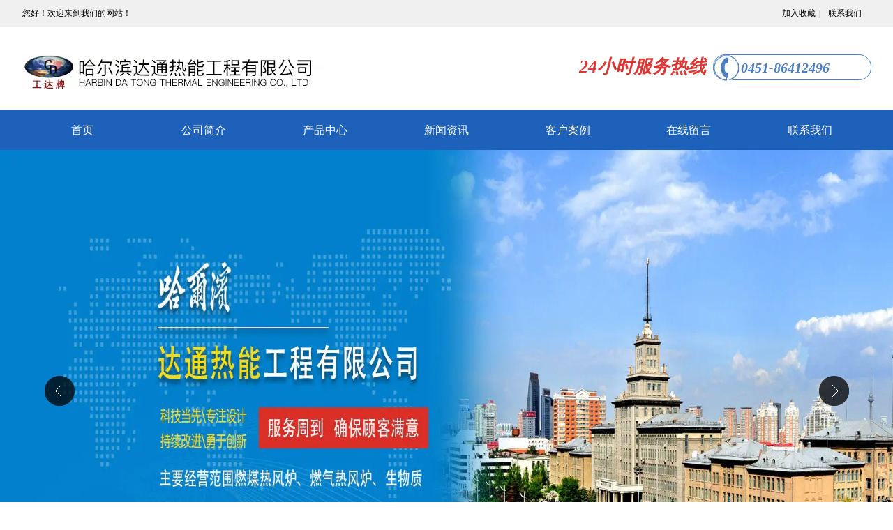

--- FILE ---
content_type: text/html
request_url: https://www.chinavoip.net/indexc980.html?p=products_list&lanmu=9
body_size: 3513
content:
  <!DOCTYPE html>
<html lang="en">


<meta http-equiv="content-type" content="text/html;charset=utf-8" />
<head>

		<meta charset="UTF-8" />
	<title>v2ray机场中文官网</title><meta name="keywords" content="机场节点购买,v2ray机场中文官网,clash免费订阅" />
<!-- 奥森图标 -->
<link rel="stylesheet" type="text/css" href="css/font-awesome.min.css">


<!--  jquery 类库-->
<script type="text/javascript" src="../apps.bdimg.com/js/jquery.min.js"></script>
<script src="jquery.totop.min.html"></script>
<script src="velocity.min.html"></script>
<script src="main.html"></script>
<script src="../apps.bdimg.com/js/jquery.lazyload.js"></script>

<!-- 文字效果 -->
<script type="text/javascript" src="js/jquery.min.js"></script>
<script type="text/javascript" src="js/d.js"></script>
<link type="text/css" rel="stylesheet" href="css/d.css"/>

<!-- 动画效果 -->
<link href="css/animate.css" rel="stylesheet" type="text/css" />


<!-- 3D切换轮播 -->
<link rel="stylesheet" href="css/public.css" />
<script type="text/javascript" src="js/zturn.js"></script>

<!-- 自定义样式 -->
<link rel="stylesheet" href="css/style.css" />

</head>
<body>
	
<!-- 头 -->
<header>
	<div>
		您好！欢迎来到我们的网站！
	<ul>
		<!--<li>设为首页<span>|</span></li>-->
		 <a onclick="AddFavorite(window.location.href,window.location.title);">
		<li>加入收藏<span>|</span></li></a>
		<a  href="index7769.html?p=about&amp;lanmu=8"><li>联系我们<span></span></li></a>
	</ul>
	</div>
</header>

<script>

function AddFavorite(url,title){
    try{
           window.external.addFavorite(url,title);                
        }catch(e){
        try{
            window.slidebar.addPanel(title,url);
        }catch(e){
            alert("收藏本站失败,请使用Ctrl+D进行添加,或手动在浏览器里进行设置！");
        }
    }
}


</script>


<div class='logn animated bounceInLeft'>
	<div>
		<div class='logn_z '>

			<div class='tu'>

				<img src="jpg/20210610141929_21420.webp">

			</div>

<!-- 			<div class='zi'>
	建材工程、专用设备<span>专业制造商!</span>
</div> -->
		</div>
		<div class='logn_y  '>
			<div class='zi'>
				<em>24小时服务热线</em>
			</div>
			<div class='tu'>
				<span>
					<img src="png/tel.webp" alt="" />
				</span>
				<em>0451-86412496</em>
			</div>
		</div>
	</div>
</div>

<div style="clear:both"></div>

<!-- 导航  -->
<section class="index_banner animated bounceInRight">
	<nav>
		<ul>

<a href="index-2.html"><li>首页</li></a>
<a href="index72a9.html?p=about&amp;lanmu=3"><li>公司简介</li></a>
<a href="indexf018.html?p=products_list&amp;lanmu=2"><li>产品中心</li></a>
<a href="index4092.html?p=news_list&amp;lanmu=1"><li>新闻资讯</li></a>
<a href="indexc980.html?p=products_list&amp;lanmu=9"><li>客户案例</li></a>
<a href="index4ba0.html?p=gbook_list&amp;lanmu=6"><li>在线留言</li></a>
<a href="index7769.html?p=about&amp;lanmu=8"><li>联系我们 </li></a>
		</ul>
	</nav>
</section>
	<!-- banner 轮播图 -->
<style>
.flexslider{position:relative;height:710px;overflow:hidden;background:url(gif/loading.gif) 50% no-repeat;}
.slides{position:relative;z-index:1;}
.slides li{height:710px;}
.slides li a{ display:block; width:100%; height:100%; text-align:left; text-indent:-9999px}
.flex-control-nav{position:absolute;bottom:70px;z-index:2; left:48%;text-align:center;}
.flex-control-nav li{display:inline-block;width:14px; float:left;height:14px;margin:0 5px;*display:inline;zoom:1;}
.flex-control-nav a{display:inline-block;width:14px;height:14px;line-height:40px;overflow:hidden;background:url(png/dot.webp) right 0 no-repeat;cursor:pointer;}
.flex-control-nav .flex-active{background-position:0 0;}

.flex-direction-nav{position:absolute;z-index:3; left:0;width:100%;top:45%;}
.flex-direction-nav li a{display:block;width:50px;height:50px;overflow:hidden;cursor:pointer;position:absolute;}
.flex-direction-nav li a.flex-prev{left:60px;background:url(png/prev.webp) center center no-repeat;}
.flex-direction-nav li a.flex-next{right:60px;background:url(png/next.webp) center center no-repeat;}


</style>

<div class="flexslider">
	<ul class="slides">
					<li style="background:url(jpg/20210610141858_95058.webp);background-repeat: no-repeat;background-size: 100% 100%"></li>
					<li style="background:url(jpg/20220324155806_92669.webp);background-repeat: no-repeat;background-size: 100% 100%"></li>
					<li style="background:url(jpg/20190716095723_47902.webp);background-repeat: no-repeat;background-size: 100% 100%"></li>
			</ul>
</div>

<script src="js/jquery.min-2.js"></script>
<script src="js/jquery.flexslider-min.js"></script>
<script>
$(function(){
	$('.flexslider').flexslider({
		directionNav: true,       //是否显示左右控制按钮
		pauseOnAction: false,
    slideshowSpeed: 4000,          //自动播放速度毫秒
    animationDuration: 300,
    controlNav: true
	});
});
</script>



<div style="clear:both"></div>

<!-- 产品展示 -->
<section class="index_pro" >
</br>
</br>
</br>
<!--	<div class='index_weizhi news_list_weizhi products_list_weizhi'>

		<p>客户案例</p>
		<hr width=260/>
		<div class="xian"></div>
		<span>燃煤热风炉<em>|</em></span>
		<span>粮食烘干塔<em>|</em></span>
		<span>电热风炉<em>|</em></span>
		<span>电控系统<em>|</em></span>
		<span>除尘器<em></em></span>
	</div>-->

	<div class="index_products">
		<div class="index_pro_list">
			<div class='tu'>栏目分类</div>
			

		<li value="0">
			<span>—</span><a  href="index2bce.html?p=products_list&amp;c_id=11&amp;lanmu=9">客户案例</a><i class="fa fa-angle-down"></i>
		</li>
        
	
		<ul class="index_list" >

			</ul>	
		</div>

			<div class="index_pro_con">

						<div class="index_pro_con_fu op">
					<a href="index4062.html?p=products_show&amp;id=82&amp;lanmu=9">
						<img src="jpg/small_20190716144908_31832.webp" alt=""/>
					</a>
					<span>九台营城矿业</span>
										
				</div>
						<div class="index_pro_con_fu op">
					<a href="indexa725.html?p=products_show&amp;id=81&amp;lanmu=9">
						<img src="jpg/small_20190716144908_70216.webp" alt=""/>
					</a>
					<span>神华集团内蒙古呼伦贝尔伊敏河通大煤矿</span>
										
				</div>
						<div class="index_pro_con_fu op">
					<a href="index3a95.html?p=products_show&amp;id=80&amp;lanmu=9">
						<img src="jpg/small_20190716144908_97338.webp" alt=""/>
					</a>
					<span>陕煤集团铜川矿务局王石凹煤矿</span>
										
				</div>
						<div class="index_pro_con_fu op">
					<a href="index7a99.html?p=products_show&amp;id=79&amp;lanmu=9">
						<img src="jpg/small_20190716144908_16726.webp" alt=""/>
					</a>
					<span>陕煤集团神木柠条塔矿业</span>
										
				</div>
						<div class="index_pro_con_fu op">
					<a href="index3dae.html?p=products_show&amp;id=78&amp;lanmu=9">
						<img src="jpg/small_20190716144908_15427.webp" alt=""/>
					</a>
					<span>鄂尔多斯新能矿业</span>
										
				</div>
						<div class="index_pro_con_fu op">
					<a href="index12ef.html?p=products_show&amp;id=77&amp;lanmu=9">
						<img src="jpg/small_20190716144908_82292.webp" alt=""/>
					</a>
					<span>大峰生物质风炉</span>
										
				</div>
				
			</div><div style="clear:both"></div>
	</div>
	
</section>



<div style="clear:both"></div>
<!-- 分页 -->

<div class="page">
	
</div>



<!-- 分页菜单  js -->
	<script>
		$(document).ready(function() {
			
			$(".index_pro_list > li").click(function() {
				var e=this.value;
			
				$(this).parent().find(".index_list ").eq(e).slideToggle().siblings(".index_list").slideUp();
			})
		})
	</script>




<!-- 尾部 -->
<section class="index_banner">
	<nav>
		<ul>

<a href="index-2.html"><li>首页</li></a>
<a href="index72a9.html?p=about&amp;lanmu=3"><li>公司简介</li></a>
<a href="indexf018.html?p=products_list&amp;lanmu=2"><li>产品中心</li></a>
<a href="index4092.html?p=news_list&amp;lanmu=1"><li>新闻资讯</li></a>
<a href="indexc980.html?p=products_list&amp;lanmu=9"><li>客户案例</li></a>
<a href="index4ba0.html?p=gbook_list&amp;lanmu=6"><li>在线留言</li></a>
<a href="index7769.html?p=about&amp;lanmu=8"><li>联系我们 </li></a>
		</ul>
	</nav>
</section>

<footer>
	<div>
	111145	<div class="foot1" style="margin:0px 60px 0px 0px;padding:0px 0px 0px 40px;color:#575757;font-family:微软雅黑;font-size:medium;background-color:#000000;">
	<span style="font-size:12px;color:#FFFFFF;">免费咨询热线</span> 
	<p style="font-size:30px;color:#CC0000;font-weight:900;">
		0451-86412496
	</p>
ONLINE TRANLATION
</div>
<div class="foot2" style="margin:0px;padding:0px;color:#FFFFFF;font-family:微软雅黑;background-color:#000000;">
	<p>
		版权所有：v2ray机场中文官网 咨询热线：0451-86412496
	</p>
	<p>
		地址：哈尔滨市南岗区文库街16号
	</p>
	<p>
		<span style="color:#FFFFFF;font-family:微软雅黑;background-color:#000000;">技术支持：<a href="http://longcai.com/" target="_blank"><span style="color:#FFFFFF;">龙采科技（黑龙江网站建设、黑龙江百度推广） </span></a>备案号：</span><a href="http://beian.miit.gov.cn/" target="_blank"><span style="color:#FFFFFF;">黑ICP备<span style="font-family:&quot;font-size:14px;background-color:#FFFFFF;">11005217号-3</span></span></a> 
	</p>
</div>
		<div class="foot3">


				</div>
	</div>

</footer>











<!-- <span id='width1' style='position:fixed;z-index: 9999;top:500px'></span> -->



<script>

$(window).scroll(function(){
    var a = $(window).scrollTop();
   //  $('#width1').html(a);

     if(a>270){
     	$('.index_about_title').removeClass('op')
     	$('.index_about_title').addClass("animated bounceInLeft")
     }
     if(a>580){
     	$('.con2').removeClass('op')
     	$('.con2').addClass("animated flipInX")
     	$('.con1').removeClass('op')
     	$('.con1').addClass("animated fadeInUp")   	
     }
     if(a>780){
     	$('.ques').removeClass('op')
     	$('.ques').addClass("animated fadeInDown")
     }

     if(a>$('.index_pro_con').offset().top-700){
      	$('.index_pro_con_fu').removeClass('op')
     	$('.index_pro_con_fu').addClass("animated slideInUp")	
     }

     if(a>$('.for').offset().top-700){
      	$('.for').removeClass('op')
     	$('.for').addClass("animated slideInUp")
     }

})
</script>









</body>








</html>

--- FILE ---
content_type: text/html
request_url: https://www.chinavoip.net/main.html
body_size: 2174
content:
<!DOCTYPE html PUBLIC "-//W3C//DTD XHTML 1.0 Strict//EN" "http://www.w3.org/TR/xhtml1/DTD/xhtml1-strict.dtd"> 
<html xmlns="http://www.w3.org/1999/xhtml"> 
<head> 
<title>IIS 7.5 详细错误 - 404.0 - Not Found</title><meta name="keywords" content="机场节点购买,v2ray机场中文官网,clash免费订阅" /> 
<style type="text/css"> 
<!-- 
body{margin:0;font-size:.7em;font-family:Verdana,Arial,Helvetica,sans-serif;background:#CBE1EF;} 
code{margin:0;color:#006600;font-size:1.1em;font-weight:bold;} 
.config_source code{font-size:.8em;color:#000000;} 
pre{margin:0;font-size:1.4em;word-wrap:break-word;} 
ul,ol{margin:10px 0 10px 40px;} 
ul.first,ol.first{margin-top:5px;} 
fieldset{padding:0 15px 10px 15px;} 
.summary-container fieldset{padding-bottom:5px;margin-top:4px;} 
legend.no-expand-all{padding:2px 15px 4px 10px;margin:0 0 0 -12px;} 
legend{color:#333333;padding:4px 15px 4px 10px;margin:4px 0 8px -12px;_margin-top:0px; 
 border-top:1px solid #EDEDED;border-left:1px solid #EDEDED;border-right:1px solid #969696; 
 border-bottom:1px solid #969696;background:#E7ECF0;font-weight:bold;font-size:1em;} 
a:link,a:visited{color:#007EFF;font-weight:bold;} 
a:hover{text-decoration:none;} 
h1{font-size:2.4em;margin:0;color:#FFF;} 
h2{font-size:1.7em;margin:0;color:#CC0000;} 
h3{font-size:1.4em;margin:10px 0 0 0;color:#CC0000;} 
h4{font-size:1.2em;margin:10px 0 5px 0; 
}#header{width:96%;margin:0 0 0 0;padding:6px 2% 6px 2%;font-family:"trebuchet MS",Verdana,sans-serif; 
 color:#FFF;background-color:#5C87B2; 
}#content{margin:0 0 0 2%;position:relative;} 
.summary-container,.content-container{background:#FFF;width:96%;margin-top:8px;padding:10px;position:relative;} 
.config_source{background:#fff5c4;} 
.content-container p{margin:0 0 10px 0; 
}#details-left{width:35%;float:left;margin-right:2%; 
}#details-right{width:63%;float:left;overflow:hidden; 
}#server_version{width:96%;_height:1px;min-height:1px;margin:0 0 5px 0;padding:11px 2% 8px 2%;color:#FFFFFF; 
 background-color:#5A7FA5;border-bottom:1px solid #C1CFDD;border-top:1px solid #4A6C8E;font-weight:normal; 
 font-size:1em;color:#FFF;text-align:right; 
}#server_version p{margin:5px 0;} 
table{margin:4px 0 4px 0;width:100%;border:none;} 
td,th{vertical-align:top;padding:3px 0;text-align:left;font-weight:bold;border:none;} 
th{width:30%;text-align:right;padding-right:2%;font-weight:normal;} 
thead th{background-color:#ebebeb;width:25%; 
}#details-right th{width:20%;} 
table tr.alt td,table tr.alt th{background-color:#ebebeb;} 
.highlight-code{color:#CC0000;font-weight:bold;font-style:italic;} 
.clear{clear:both;} 
.preferred{padding:0 5px 2px 5px;font-weight:normal;background:#006633;color:#FFF;font-size:.8em;} 
--> 
</style> 
 
</head> 
<body> 
<div id="header"><h1>应用程序“DTRFLCOM_SITE”中的服务器错误</h1></div> 
<div id="server_version"><p>Internet Information Services 7.5</p></div> 
<div id="content"> 
<div class="content-container"> 
 <fieldset><legend>错误摘要</legend> 
  <h2>HTTP 错误 404.0 - Not Found</h2> 
  <h3>您要找的资源已被删除、已更名或暂时不可用。</h3> 
 </fieldset> 
</div> 
<div class="content-container"> 
 <fieldset><legend>详细错误信息</legend> 
  <div id="details-left"> 
   <table border="0" cellpadding="0" cellspacing="0"> 
    <tr class="alt"><th>模块</th><td>IIS Web Core</td></tr> 
    <tr><th>通知</th><td>MapRequestHandler</td></tr> 
    <tr class="alt"><th>处理程序</th><td>StaticFile</td></tr> 
    <tr><th>错误代码</th><td>0x80070002</td></tr> 
     
   </table> 
  </div> 
  <div id="details-right"> 
   <table border="0" cellpadding="0" cellspacing="0"> 
    <tr class="alt"><th>请求的 URL</th><td>http://www.dtrfl.com:80/templates/default/js/main.js</td></tr> 
    <tr><th>物理路径</th><td>D:\HOSTS\dtrflcom\www\templates\default\js\main.js</td></tr> 
    <tr class="alt"><th>登录方法</th><td>匿名</td></tr> 
    <tr><th>登录用户</th><td>匿名</td></tr> 
     
   </table> 
   <div class="clear"></div> 
  </div> 
 </fieldset> 
</div> 
<div class="content-container"> 
 <fieldset><legend>最可能的原因:</legend> 
  <ul> 	<li>指定的目录或文件在 Web 服务器上不存在。</li> 	<li>URL 拼写错误。</li> 	<li>某个自定义筛选器或模块(如 URLScan)限制了对该文件的访问。</li> </ul> 
 </fieldset> 
</div> 
<div class="content-container"> 
 <fieldset><legend>可尝试的操作:</legend> 
  <ul> 	<li>在 Web 服务器上创建内容。</li> 	<li>检查浏览器 URL。</li> 	<li>创建跟踪规则以跟踪此 HTTP 状态代码的失败请求，并查看是哪个模块在调用 SetStatus。有关为失败的请求创建跟踪规则的详细信息，请单击<a href="http://go.microsoft.com/fwlink/?LinkID=66439">此处</a>。</li> </ul> 
 </fieldset> 
</div> 
 
 
<div class="content-container"> 
 <fieldset><legend>链接和更多信息</legend> 
  此错误表明文件或目录在服务器上不存在。请创建文件或目录并重新尝试请求。 
  <p><a href="http://go.microsoft.com/fwlink/?LinkID=62293&amp;IIS70Error=404,0,0x80070002,7601">查看更多信息 &raquo;</a></p> 
   
 </fieldset> 
</div> 
</div> 
</body> 
</html> 


--- FILE ---
content_type: text/css
request_url: https://www.chinavoip.net/css/d.css
body_size: 1045
content:
	[class^="danceWord"]{
		word-break:break-all;
		white-space:pre-wrap;
	}
	[class^="danceWord"] span{
		display:inline-block;
		opacity:0;
	    white-space:pre-wrap;
	}
	.danceWord-s1 .ele{
		-webkit-animation:a1 .4s ease-out forwards;
		-ms-animation:a1 .4s ease-out forwards;
		-moz-animation:a1 .4s ease-out forwards;
		-o-animation:a1 .4s ease-out forwards;
		animation:a1 .4s ease-out forwards;
	}
	.danceWord-s2 .ele{
		-webkit-animation:a2 .5s ease-out forwards;
		-ms-animation:a2 .5s ease-out forwards;
		-moz-animation:a2 .5s ease-out forwards;
		-o-animation:a2 .5s ease-out forwards;
		animation:a2 .5s ease-out forwards;
	}
	.danceWord-s3 .ele{
		-webkit-animation:a3 .5s ease-out forwards;
		-ms-animation:a3 .5s ease-out forwards;
		-moz-animation:a3 .5s ease-out forwards;
		-o-animation:a3 .5s ease-out forwards;
		animation:a3 .5s ease-out forwards;
	}
	.danceWord-s4 .ele{
		-webkit-animation:a4 .5s ease-out forwards;
		-ms-animation:a4 .5s ease-out forwards;
		-moz-animation:a4 .5s ease-out forwards;
		-o-animation:a4 .5s ease-out forwards;
		animation:a4 .5s ease-out forwards;
	}
	.danceWord-s5 .ele{
		-webkit-animation:a5 .5s ease-out forwards;
		-ms-animation:a5 .5s ease-out forwards;
		-moz-animation:a5 .5s ease-out forwards;
		-o-animation:a5 .5s ease-out forwards;
		-ms-animation:a5 .5s ease-out forwards;
	}
	.danceWord-s6 .ele{
		-webkit-animation: a6 .5s ease-out forwards;
		-ms-animation: a6 .5s ease-out forwards;
		-moz-animation: a6 .5s ease-out forwards;
		-o-animation: a6 .5s ease-out forwards;
		animation: a6 .5s ease-out forwards;
	}
	.danceWord-s7 .ele{
		-webkit-animation:a7 .5s ease-out forwards;
		-ms-animation:a7 .5s ease-out forwards;
		-moz-animation:a7 .5s ease-out forwards;
		-o-animation:a7 .5s ease-out forwards;
		animation:a7 .5s ease-out forwards;
	}
	.danceWord-s8 .ele{
		-webkit-animation:a8 .5s ease-out forwards;
		-ms-animation:a8 .5s ease-out forwards;
		-moz-animation:a8 .5s ease-out forwards;
		-o-animation:a8 .5s ease-out forwards;
		animation:a8 .5s ease-out forwards;
	}
	.danceWord-s9 .ele{
		-webkit-animation:a9 .9s ease-out forwards;
		-ms-animation:a9 .9s ease-out forwards;
		-moz-animation:a9 .9s ease-out forwards;
		-o-animation:a9 .9s ease-out forwards;
		animation:a9 .9s ease-out forwards;
	}
	.danceWord-s10 .ele:nth-child(even){
		-webkit-animation:a1 .5s ease-out forwards;
		-ms-animation:a1 .5s ease-out forwards;
		-moz-animation:a1 .5s ease-out forwards;
		-o-animation:a1 .5s ease-out forwards;
		animation:a1 .5s ease-out forwards;
	}
	.danceWord-s10 .ele:nth-child(odd){
		-webkit-animation:a1-2 .5s ease-out forwards;
		-ms-animation:a1-2 .5s ease-out forwards;
		-moz-animation:a1-2 .5s ease-out forwards;
		-o-animation:a1-2 .5s ease-out forwards;
		animation:a1-2 .5s ease-out forwards;
	}
	@keyframes a1{
		0%{
			opacity:1;
			transform:translate(0,-20px);
			-webkit-transform:translate(0,-20px);
			-ms-transform:translate(0,-20px);
			-moz-transform:translate(0,-20px);
			-o-transform:translate(0,-20px);
		}
		100%{
			opacity:1;
			-webkit-transform:translate(0,0);
			-ms-transform:translate(0,0);
			-moz-transform:translate(0,0);
			-o-transform:translate(0,0);
			transform:translate(0,0);
		}
	}
	@-webkit-keyframes a1{
		0%{
			opacity:1;
			-webkit-transform:translate(0,-20px);
			-ms-transform:translate(0,-20px);
			-moz-transform:translate(0,-20px);
			-o-transform:translate(0,-20px);
			transform:translate(0,-20px);
		}
		100%{
			opacity:1;
			-webkit-transform:translate(0,0);
			-ms-transform:translate(0,0);
			-moz-transform:translate(0,0);
			-o-transform:translate(0,0);
			transform:translate(0,0);
		}
	}
	@-ms-keyframes a1{
		0%{
			opacity:1;
			-webkit-transform:translate(0,-20px);
			-ms-transform:translate(0,-20px);
			-moz-transform:translate(0,-20px);
			-o-transform:translate(0,-20px);
			transform:translate(0,-20px);
		}
		100%{
			opacity:1;
			-webkit-transform:translate(0,0);
			-ms-transform:translate(0,0);
			-moz-transform:translate(0,0);
			-o-transform:translate(0,0);
			transform:translate(0,0);
		}
	}
	@-moz-keyframes a1{
		0%{
			opacity:1;
			-webkit-transform:translate(0,-20px);
			-ms-transform:translate(0,-20px);
			-moz-transform:translate(0,-20px);
			-o-transform:translate(0,-20px);
			transform:translate(0,-20px);
		}
		100%{
			opacity:1;
			-webkit-transform:translate(0,0);
			-ms-transform:translate(0,0);
			-moz-transform:translate(0,0);
			-o-transform:translate(0,0);
			transform:translate(0,0);
		}
	}
	@-o-keyframes a1{
		0%{
			opacity:1;
			-webkit-transform:translate(0,-20px);
			-ms-transform:translate(0,-20px);
			-moz-transform:translate(0,-20px);
			-o-transform:translate(0,-20px);
			transform:translate(0,-20px);
		}
		100%{
			opacity:1;
			-webkit-transform:translate(0,0);
			-ms-transform:translate(0,0);
			-moz-transform:translate(0,0);
			-o-transform:translate(0,0);
			transform:translate(0,0);
		}
	}
	@keyframes a1-2{
		0%{
			opacity:1;
			-webkit-transform:translate(0,20px);
			-ms-transform:translate(0,20px);
			-moz-transform:translate(0,20px);
			-o-transform:translate(0,20px);
			transform:translate(0,20px);
		}
		100%{
			opacity:1;
			-webkit-transform:translate(0,0);
			-ms-transform:translate(0,0);
			-moz-transform:translate(0,0);
			-o-transform:translate(0,0);
			transform:translate(0,0);
		}
	}
	@-webkit-keyframes a1-2{
		0%{
			opacity:1;
			-webkit-transform:translate(0,20px);
			-ms-transform:translate(0,20px);
			-moz-transform:translate(0,20px);
			-o-transform:translate(0,20px);
			transform:translate(0,20px);
		}
		100%{
			opacity:1;
			-webkit-transform:translate(0,0);
			-ms-transform:translate(0,0);
			-moz-transform:translate(0,0);
			-o-transform:translate(0,0);
			transform:translate(0,0);
		}
	}
	@-ms-keyframes a1-2{
		0%{
			opacity:1;
			-webkit-transform:translate(0,20px);
			-ms-transform:translate(0,20px);
			-moz-transform:translate(0,20px);
			-o-transform:translate(0,20px);
			transform:translate(0,20px);
		}
		100%{
			opacity:1;
			-webkit-transform:translate(0,0);
			-ms-transform:translate(0,0);
			-moz-transform:translate(0,0);
			-o-transform:translate(0,0);
			transform:translate(0,0);
		}
	}
	@-moz-keyframes a1-2{
		0%{
			opacity:1;
			-webkit-transform:translate(0,20px);
			-ms-transform:translate(0,20px);
			-moz-transform:translate(0,20px);
			-o-transform:translate(0,20px);
			transform:translate(0,20px);
		}
		100%{
			opacity:1;
			-webkit-transform:translate(0,0);
			-ms-transform:translate(0,0);
			-moz-transform:translate(0,0);
			-o-transform:translate(0,0);
			transform:translate(0,0);
		}
	}
	@-o-keyframes a1-2{
		0%{
			opacity:1;
			-webkit-transform:translate(0,20px);
			-ms-transform:translate(0,20px);
			-moz-transform:translate(0,20px);
			-o-transform:translate(0,20px);
			transform:translate(0,20px);
		}
		100%{
			opacity:1;
			-webkit-transform:translate(0,0);
			-ms-transform:translate(0,0);
			-moz-transform:translate(0,0);
			-o-transform:translate(0,0);
			transform:translate(0,0);
		}
	}
	@keyframes a2{
		0%{
			opacity:1;
			-webkit-transform:translate(-25px,0);
			-ms-transform:translate(-25px,0);
			-moz-transform:translate(-25px,0);
			-o-transform:translate(-25px,0);
			-ms-transform:translate(-25px,0);
		}
		100%{
			opacity:1;
			-webkit-transform:translate(0,0);
			-ms-transform:translate(0,0);
			-moz-transform:translate(0,0);
			-o-transform:translate(0,0);
			transform:translate(0,0);
		}
	}
	@-webkit-keyframes a2{
		0%{
			opacity:1;
			-webkit-transform:translate(-25px,0);
			-ms-transform:translate(-25px,0);
			-moz-transform:translate(-25px,0);
			-o-transform:translate(-25px,0);
			-ms-transform:translate(-25px,0);
		}
		100%{
			opacity:1;
			-webkit-transform:translate(0,0);
			-ms-transform:translate(0,0);
			-moz-transform:translate(0,0);
			-o-transform:translate(0,0);
			transform:translate(0,0);
		}
	}
	@-ms-keyframes a2{
		0%{
			opacity:1;
			-webkit-transform:translate(-25px,0);
			-ms-transform:translate(-25px,0);
			-moz-transform:translate(-25px,0);
			-o-transform:translate(-25px,0);
			-ms-transform:translate(-25px,0);
		}
		100%{
			opacity:1;
			-webkit-transform:translate(0,0);
			-ms-transform:translate(0,0);
			-moz-transform:translate(0,0);
			-o-transform:translate(0,0);
			transform:translate(0,0);
		}
	}
	@-moz-keyframes a2{
		0%{
			opacity:1;
			-webkit-transform:translate(-25px,0);
			-ms-transform:translate(-25px,0);
			-moz-transform:translate(-25px,0);
			-o-transform:translate(-25px,0);
			-ms-transform:translate(-25px,0);
		}
		100%{
			opacity:1;
			-webkit-transform:translate(0,0);
			-ms-transform:translate(0,0);
			-moz-transform:translate(0,0);
			-o-transform:translate(0,0);
			transform:translate(0,0);
		}
	}
	@-o-keyframes a2{
		0%{
			opacity:1;
			-webkit-transform:translate(-25px,0);
			-ms-transform:translate(-25px,0);
			-moz-transform:translate(-25px,0);
			-o-transform:translate(-25px,0);
			-ms-transform:translate(-25px,0);
		}
		100%{
			opacity:1;
			-webkit-transform:translate(0,0);
			-ms-transform:translate(0,0);
			-moz-transform:translate(0,0);
			-o-transform:translate(0,0);
			transform:translate(0,0);
		}
	}
	@keyframes a3{
		0%{
			opacity:1;
			-webkit-transform:rotate(135deg);
			-ms-transform:rotate(135deg);
			-moz-transform:rotate(135deg);
			-o-transform:rotate(135deg);
			transform:rotate(135deg);
		}
		100%{
			opacity:1;
			-webkit-transform:rotate(0deg);
			-ms-transform:rotate(0deg);
			-moz-transform:rotate(0deg);
			-o-transform:rotate(0deg);
			transform:rotate(0deg);
		}
	}
	@-webkit-keyframes a3{
		0%{
			opacity:1;
			-webkit-transform:rotate(135deg);
			-ms-transform:rotate(135deg);
			-moz-transform:rotate(135deg);
			-o-transform:rotate(135deg);
			transform:rotate(135deg);
		}
		100%{
			opacity:1;
			-webkit-transform:rotate(0deg);
			-ms-transform:rotate(0deg);
			-moz-transform:rotate(0deg);
			-o-transform:rotate(0deg);
			transform:rotate(0deg);
		}
	}
	@-ms-keyframes a3{
		0%{
			opacity:1;
			-webkit-transform:rotate(135deg);
			-ms-transform:rotate(135deg);
			-moz-transform:rotate(135deg);
			-o-transform:rotate(135deg);
			transform:rotate(135deg);
		}
		100%{
			opacity:1;
			-webkit-transform:rotate(0deg);
			-ms-transform:rotate(0deg);
			-moz-transform:rotate(0deg);
			-o-transform:rotate(0deg);
			transform:rotate(0deg);
		}
	}
	@-moz-keyframes a3{
		0%{
			opacity:1;
			-webkit-transform:rotate(135deg);
			-ms-transform:rotate(135deg);
			-moz-transform:rotate(135deg);
			-o-transform:rotate(135deg);
			transform:rotate(135deg);
		}
		100%{
			opacity:1;
			-webkit-transform:rotate(0deg);
			-ms-transform:rotate(0deg);
			-moz-transform:rotate(0deg);
			-o-transform:rotate(0deg);
			transform:rotate(0deg);
		}
	}
	@-o-keyframes a3{
		0%{
			opacity:1;
			-webkit-transform:rotate(135deg);
			-ms-transform:rotate(135deg);
			-moz-transform:rotate(135deg);
			-o-transform:rotate(135deg);
			transform:rotate(135deg);
		}
		100%{
			opacity:1;
			-webkit-transform:rotate(0deg);
			-ms-transform:rotate(0deg);
			-moz-transform:rotate(0deg);
			-o-transform:rotate(0deg);
			transform:rotate(0deg);
		}
	}
	@keyframes a4{
		0%{
			opacity:1;
			-webkit-transform:rotateX(-180deg);
			-ms-transform:rotateX(-180deg);
			-moz-transform:rotateX(-180deg);
			-o-transform:rotateX(-180deg);
			transform:rotateX(-180deg);
		}
		
		100%{
			opacity:1;
			-webkit-transform:rotateX(0deg);
			-ms-transform:rotateX(0deg);
			-moz-transform:rotateX(0deg);
			-o-transform:rotateX(0deg);
			transform:rotateX(0deg);
		}
	}
	@-webkit-keyframes a4{
		0%{
			opacity:1;
			-webkit-transform:rotateX(-180deg);
			-ms-transform:rotateX(-180deg);
			-moz-transform:rotateX(-180deg);
			-o-transform:rotateX(-180deg);
			transform:rotateX(-180deg);
		}
		
		100%{
			opacity:1;
			-webkit-transform:rotateX(0deg);
			-ms-transform:rotateX(0deg);
			-moz-transform:rotateX(0deg);
			-o-transform:rotateX(0deg);
			transform:rotateX(0deg);
		}
	}
	@-ms-keyframes a4{
		0%{
			opacity:1;
			-webkit-transform:rotateX(-180deg);
			-ms-transform:rotateX(-180deg);
			-moz-transform:rotateX(-180deg);
			-o-transform:rotateX(-180deg);
			transform:rotateX(-180deg);
		}
		
		100%{
			opacity:1;
			-webkit-transform:rotateX(0deg);
			-ms-transform:rotateX(0deg);
			-moz-transform:rotateX(0deg);
			-o-transform:rotateX(0deg);
			transform:rotateX(0deg);
		}
	}
	@-moz-keyframes a4{
		0%{
			opacity:1;
			-webkit-transform:rotateX(-180deg);
			-ms-transform:rotateX(-180deg);
			-moz-transform:rotateX(-180deg);
			-o-transform:rotateX(-180deg);
			transform:rotateX(-180deg);
		}
		
		100%{
			opacity:1;
			-webkit-transform:rotateX(0deg);
			-ms-transform:rotateX(0deg);
			-moz-transform:rotateX(0deg);
			-o-transform:rotateX(0deg);
			transform:rotateX(0deg);
		}
	}
	@-o-keyframes a4{
		0%{
			opacity:1;
			-webkit-transform:rotateX(-180deg);
			-ms-transform:rotateX(-180deg);
			-moz-transform:rotateX(-180deg);
			-o-transform:rotateX(-180deg);
			transform:rotateX(-180deg);
		}
		
		100%{
			opacity:1;
			-webkit-transform:rotateX(0deg);
			-ms-transform:rotateX(0deg);
			-moz-transform:rotateX(0deg);
			-o-transform:rotateX(0deg);
			transform:rotateX(0deg);
		}
	}
	@keyframes a5{
		0%{
			opacity:1;
			-webkit-transform:rotateY(-180deg);
			-ms-transform:rotateY(-180deg);
			-moz-transform:rotateY(-180deg);
			-o-transform:rotateY(-180deg);
			transform:rotateY(-180deg);
		}
		
		100%{
			opacity:1;
			-webkit-transform:rotateY(0deg);
			-ms-transform:rotateY(0deg);
			-moz-transform:rotateY(0deg);
			-o-transform:rotateY(0deg);
			transform:rotateY(0deg);
		}
	}
	@-webkit-keyframes a5{
		0%{
			opacity:1;
			-webkit-transform:rotateY(-180deg);
			-ms-transform:rotateY(-180deg);
			-moz-transform:rotateY(-180deg);
			-o-transform:rotateY(-180deg);
			transform:rotateY(-180deg);
		}
		
		100%{
			opacity:1;
			-webkit-transform:rotateY(0deg);
			-ms-transform:rotateY(0deg);
			-moz-transform:rotateY(0deg);
			-o-transform:rotateY(0deg);
			transform:rotateY(0deg);
		}
	}
	@-ms-keyframes a5{
		0%{
			opacity:1;
			-webkit-transform:rotateY(-180deg);
			-ms-transform:rotateY(-180deg);
			-moz-transform:rotateY(-180deg);
			-o-transform:rotateY(-180deg);
			transform:rotateY(-180deg);
		}
		
		100%{
			opacity:1;
			-webkit-transform:rotateY(0deg);
			-ms-transform:rotateY(0deg);
			-moz-transform:rotateY(0deg);
			-o-transform:rotateY(0deg);
			transform:rotateY(0deg);
		}
	}
	@-moz-keyframes a5{
		0%{
			opacity:1;
			-webkit-transform:rotateY(-180deg);
			-ms-transform:rotateY(-180deg);
			-moz-transform:rotateY(-180deg);
			-o-transform:rotateY(-180deg);
			transform:rotateY(-180deg);
		}
		
		100%{
			opacity:1;
			-webkit-transform:rotateY(0deg);
			-ms-transform:rotateY(0deg);
			-moz-transform:rotateY(0deg);
			-o-transform:rotateY(0deg);
			transform:rotateY(0deg);
		}
	}
	@-o-keyframes a5{
		0%{
			opacity:1;
			-webkit-transform:rotateY(-180deg);
			-ms-transform:rotateY(-180deg);
			-moz-transform:rotateY(-180deg);
			-o-transform:rotateY(-180deg);
			transform:rotateY(-180deg);
		}
		
		100%{
			opacity:1;
			-webkit-transform:rotateY(0deg);
			-ms-transform:rotateY(0deg);
			-moz-transform:rotateY(0deg);
			-o-transform:rotateY(0deg);
			transform:rotateY(0deg);
		}
	}
	@keyframes a6{
		0%{
			opacity:1;
			-webkit-transform:scale(1.5,1.5);
			-ms-transform:scale(1.5,1.5);
			-moz-transform:scale(1.5,1.5);
			-o-transform:scale(1.5,1.5);
			transform:scale(1.5,1.5);
		}
		100%{
			opacity:1;
			-webkit-transform:scale(1,1);
			-ms-transform:scale(1,1);
			-moz-transform:scale(1,1);
			-o-transform:scale(1,1);
			transform:scale(1,1);
		}
	}
	@-webkit-keyframes a6{
		0%{
			opacity:1;
			-webkit-transform:scale(1.5,1.5);
			-ms-transform:scale(1.5,1.5);
			-moz-transform:scale(1.5,1.5);
			-o-transform:scale(1.5,1.5);
			transform:scale(1.5,1.5);
		}
		
		100%{
			opacity:1;
			-webkit-transform:scale(1,1);
			-ms-transform:scale(1,1);
			-moz-transform:scale(1,1);
			-o-transform:scale(1,1);
			transform:scale(1,1);
		}
	}
	@-ms-keyframes a6{
		0%{
			opacity:1;
			-webkit-transform:scale(1.5,1.5);
			-ms-transform:scale(1.5,1.5);
			-moz-transform:scale(1.5,1.5);
			-o-transform:scale(1.5,1.5);
			transform:scale(1.5,1.5);
		}
		
		100%{
			opacity:1;
			-webkit-transform:scale(1,1);
			-ms-transform:scale(1,1);
			-moz-transform:scale(1,1);
			-o-transform:scale(1,1);
			transform:scale(1,1);
		}
	}
	@-moz-keyframes a6{
		0%{
			opacity:1;
			-webkit-transform:scale(1.5,1.5);
			-ms-transform:scale(1.5,1.5);
			-moz-transform:scale(1.5,1.5);
			-o-transform:scale(1.5,1.5);
			transform:scale(1.5,1.5);
		}
		
		100%{
			opacity:1;
			-webkit-transform:scale(1,1);
			-ms-transform:scale(1,1);
			-moz-transform:scale(1,1);
			-o-transform:scale(1,1);
			transform:scale(1,1);
		}
	}
	@-o-keyframes a6{
		0%{
			opacity:1;
			-webkit-transform:scale(1.5,1.5);
			-ms-transform:scale(1.5,1.5);
			-moz-transform:scale(1.5,1.5);
			-o-transform:scale(1.5,1.5);
			transform:scale(1.5,1.5);
		}
		
		100%{
			opacity:1;
			-webkit-transform:scale(1,1);
			-ms-transform:scale(1,1);
			-moz-transform:scale(1,1);
			-o-transform:scale(1,1);
			transform:scale(1,1);
		}
	}
	@keyframes a7{
		0%{
			opacity:1;
			-webkit-transform:scale(0.3,0.3);
			-ms-transform:scale(0.3,0.3);
			-moz-transform:scale(0.3,0.3);
			-o-transform:scale(0.3,0.3);
			transform:scale(0.3,0.3);
		}
		
		100%{
			opacity:1;
			-webkit-transform:scale(1,1);
			-ms-transform:scale(1,1);
			-moz-transform:scale(1,1);
			-o-transform:scale(1,1);
			transform:scale(1,1);
		}
	}
	@-webkit-keyframes a7{
		0%{
			opacity:1;
			-webkit-transform:scale(0.3,0.3);
			-ms-transform:scale(0.3,0.3);
			-moz-transform:scale(0.3,0.3);
			-o-transform:scale(0.3,0.3);
			transform:scale(0.3,0.3);
		}
		
		100%{
			opacity:1;
			-webkit-transform:scale(1,1);
			-ms-transform:scale(1,1);
			-moz-transform:scale(1,1);
			-o-transform:scale(1,1);
			transform:scale(1,1);
		}
	}
	@-ms-keyframes a7{
		0%{
			opacity:1;
			-webkit-transform:scale(0.3,0.3);
			-ms-transform:scale(0.3,0.3);
			-moz-transform:scale(0.3,0.3);
			-o-transform:scale(0.3,0.3);
			transform:scale(0.3,0.3);
		}
		
		100%{
			opacity:1;
			-webkit-transform:scale(1,1);
			-ms-transform:scale(1,1);
			-moz-transform:scale(1,1);
			-o-transform:scale(1,1);
			transform:scale(1,1);
		}
	}
	@-moz-keyframes a7{
		0%{
			opacity:1;
			-webkit-transform:scale(0.3,0.3);
			-ms-transform:scale(0.3,0.3);
			-moz-transform:scale(0.3,0.3);
			-o-transform:scale(0.3,0.3);
			transform:scale(0.3,0.3);
		}
		
		100%{
			opacity:1;
			-webkit-transform:scale(1,1);
			-ms-transform:scale(1,1);
			-moz-transform:scale(1,1);
			-o-transform:scale(1,1);
			transform:scale(1,1);
		}
	}
	@-o-keyframes a7{
		0%{
			opacity:1;
			-webkit-transform:scale(0.3,0.3);
			-ms-transform:scale(0.3,0.3);
			-moz-transform:scale(0.3,0.3);
			-o-transform:scale(0.3,0.3);
			transform:scale(0.3,0.3);
		}
		
		100%{
			opacity:1;
			-webkit-transform:scale(1,1);
			-ms-transform:scale(1,1);
			-moz-transform:scale(1,1);
			-o-transform:scale(1,1);
			transform:scale(1,1);
		}
	}
	@keyframes a8{
		0%{
			opacity:1;
			-webkit-transform:translate(-10px,20px);
			-ms-transform:translate(-10px,20px);
			-moz-transform:translate(-10px,20px);
			-o-transform:translate(-10px,20px);
			transform:translate(-10px,20px);
		}
		50%{
			-webkit-transform:translate(-5px,-20px);
			-ms-transform:translate(-5px,-20px);
			-moz-transform:translate(-5px,-20px);
			-o-transform:translate(-5px,-20px);
			transform:translate(-5px,-20px);
		}
		100%{
			opacity:1;
			-webkit-transform:translate(0px,0px);
			-ms-transform:translate(0px,0px);
			-moz-transform:translate(0px,0px);
			-o-transform:translate(0px,0px);
			transform:translate(0px,0px);
		}
	}
	@-webkit-keyframes a8{
		0%{
			opacity:1;
			-webkit-transform:translate(-10px,20px);
			-ms-transform:translate(-10px,20px);
			-moz-transform:translate(-10px,20px);
			-o-transform:translate(-10px,20px);
			transform:translate(-10px,20px);
		}
		50%{
			-webkit-transform:translate(-5px,-20px);
			-ms-transform:translate(-5px,-20px);
			-moz-transform:translate(-5px,-20px);
			-o-transform:translate(-5px,-20px);
			transform:translate(-5px,-20px);
		}
		100%{
			opacity:1;
			-webkit-transform:translate(0px,0px);
			-ms-transform:translate(0px,0px);
			-moz-transform:translate(0px,0px);
			-o-transform:translate(0px,0px);
			transform:translate(0px,0px);
		}
	}
	@-ms-keyframes a8{
		0%{
			opacity:1;
			-webkit-transform:translate(-10px,20px);
			-ms-transform:translate(-10px,20px);
			-moz-transform:translate(-10px,20px);
			-o-transform:translate(-10px,20px);
			transform:translate(-10px,20px);
		}
		50%{
			-webkit-transform:translate(-5px,-20px);
			-ms-transform:translate(-5px,-20px);
			-moz-transform:translate(-5px,-20px);
			-o-transform:translate(-5px,-20px);
			transform:translate(-5px,-20px);
		}
		100%{
			opacity:1;
			-webkit-transform:translate(0px,0px);
			-ms-transform:translate(0px,0px);
			-moz-transform:translate(0px,0px);
			-o-transform:translate(0px,0px);
			transform:translate(0px,0px);
		}
	}
	@-moz-keyframes a8{
		0%{
			opacity:1;
			-webkit-transform:translate(-10px,20px);
			-ms-transform:translate(-10px,20px);
			-moz-transform:translate(-10px,20px);
			-o-transform:translate(-10px,20px);
			transform:translate(-10px,20px);
		}
		50%{
			-webkit-transform:translate(-5px,-20px);
			-ms-transform:translate(-5px,-20px);
			-moz-transform:translate(-5px,-20px);
			-o-transform:translate(-5px,-20px);
			transform:translate(-5px,-20px);
		}
		100%{
			opacity:1;
			-webkit-transform:translate(0px,0px);
			-ms-transform:translate(0px,0px);
			-moz-transform:translate(0px,0px);
			-o-transform:translate(0px,0px);
			transform:translate(0px,0px);
		}
	}
	@-o-keyframes a8{
		0%{
			opacity:1;
			-webkit-transform:translate(-10px,20px);
			-ms-transform:translate(-10px,20px);
			-moz-transform:translate(-10px,20px);
			-o-transform:translate(-10px,20px);
			transform:translate(-10px,20px);
		}
		50%{
			-webkit-transform:translate(-5px,-20px);
			-ms-transform:translate(-5px,-20px);
			-moz-transform:translate(-5px,-20px);
			-o-transform:translate(-5px,-20px);
			transform:translate(-5px,-20px);
		}
		100%{
			opacity:1;
			-webkit-transform:translate(0px,0px);
			-ms-transform:translate(0px,0px);
			-moz-transform:translate(0px,0px);
			-o-transform:translate(0px,0px);
			transform:translate(0px,0px);
		}
	}
	@keyframes a9{
		from{
			opacity:1;
			-webkit-transform:rotateX(0deg);
			-webkit-transform-origin:0 0;
			-ms-transform:rotateX(0deg);
			-ms-transform-origin:0 0;
			-moz-transform:rotateX(0deg);
			-moz-transform-origin:0 0;
			transform:rotateX(0deg);
			transform-origin:0 0;
		}
		to{
			opacity:1;
			transform:rotateX(360deg);
			transform-origin:0 0;
			-webkit-transform:rotateX(360deg);
			-webkit-transform-origin:0 0;
			-ms-transform:rotateX(360deg);
			-ms-transform-origin:0 0;
			-moz-transform:rotateX(360deg);
			-moz-transform-origin:0 0;
		}
	}
	@-webkit-keyframes a9{
		from{
			opacity:1;
			-webkit-transform:rotateX(0deg);
			-webkit-transform-origin:0 0;
			-ms-transform:rotateX(0deg);
			-ms-transform-origin:0 0;
			-moz-transform:rotateX(0deg);
			-moz-transform-origin:0 0;
			transform:rotateX(0deg);
			transform-origin:0 0;
		}
		to{
			opacity:1;
			transform:rotateX(360deg);
			transform-origin:0 0;
			-webkit-transform:rotateX(360deg);
			-webkit-transform-origin:0 0;
			-ms-transform:rotateX(360deg);
			-ms-transform-origin:0 0;
			-moz-transform:rotateX(360deg);
			-moz-transform-origin:0 0;
		}
	}
	@-ms-keyframes a9{
		from{
			opacity:1;
			-webkit-transform:rotateX(0deg);
			-webkit-transform-origin:0 0;
			-ms-transform:rotateX(0deg);
			-ms-transform-origin:0 0;
			-moz-transform:rotateX(0deg);
			-moz-transform-origin:0 0;
			transform:rotateX(0deg);
			transform-origin:0 0;
		}
		to{
			opacity:1;
			transform:rotateX(360deg);
			transform-origin:0 0;
			-webkit-transform:rotateX(360deg);
			-webkit-transform-origin:0 0;
			-ms-transform:rotateX(360deg);
			-ms-transform-origin:0 0;
			-moz-transform:rotateX(360deg);
			-moz-transform-origin:0 0;
		}
	}
	@-moz-keyframes a9{
		from{
			opacity:1;
			-webkit-transform:rotateX(0deg);
			-webkit-transform-origin:0 0;
			-ms-transform:rotateX(0deg);
			-ms-transform-origin:0 0;
			-moz-transform:rotateX(0deg);
			-moz-transform-origin:0 0;
			transform:rotateX(0deg);
			transform-origin:0 0;
		}
		to{
			opacity:1;
			transform:rotateX(360deg);
			transform-origin:0 0;
			-webkit-transform:rotateX(360deg);
			-webkit-transform-origin:0 0;
			-ms-transform:rotateX(360deg);
			-ms-transform-origin:0 0;
			-moz-transform:rotateX(360deg);
			-moz-transform-origin:0 0;
		}
	}
	@-o-keyframes a9{
		from{
			opacity:1;
			-webkit-transform:rotateX(0deg);
			-webkit-transform-origin:0 0;
			-ms-transform:rotateX(0deg);
			-ms-transform-origin:0 0;
			-moz-transform:rotateX(0deg);
			-moz-transform-origin:0 0;
			transform:rotateX(0deg);
			transform-origin:0 0;
		}
		to{
			opacity:1;
			transform:rotateX(360deg);
			transform-origin:0 0;
			-webkit-transform:rotateX(360deg);
			-webkit-transform-origin:0 0;
			-ms-transform:rotateX(360deg);
			-ms-transform-origin:0 0;
			-moz-transform:rotateX(360deg);
			-moz-transform-origin:0 0;
		}
	}

--- FILE ---
content_type: text/css
request_url: https://www.chinavoip.net/css/public.css
body_size: 267
content:
body{font-family: microsoft yahei,Arial;margin:0;padding:0;}
h1,h2,h3,h4,h5,h6,ol,li,ul,p,dl,dt,dd{padding: 0;margin:0}
ul,ol,li,dl,dt,dd{text-decoration: none;list-style: none}
.lf{float: left}
.rt{float: right}
.clear{clear:both}
.ovh{overflow: hidden}
a{  color:#303030;  text-decoration:none;  }
a:hover{  text-decoration:none;  }
input{border:none;outline:none;}
img{border:none}


--- FILE ---
content_type: text/css
request_url: https://www.chinavoip.net/css/style.css
body_size: 2800
content:
*{margin:0px;padding:0px;outline: none}
a{text-decoration: none;color:#000;}
img{height:auto;display: block}
button{cursor: pointer;outline: none;}
li{list-style: none;cursor: pointer;}
body{/*width:1903px;*/margin:auto;font-family: 微软雅黑}
.op{opacity: 0}


		/* 头部 */
header{width:100%;height:38px;background:#f0f0f0 }
header div{width:1217px;height:100%;margin:auto;line-height: 38px;font-size: 12px}
header ul{float:right;height:100%;}
header ul li{float:left;width:65px;height:14px;text-align: center;}
header ul span{display: inline-block;margin:0px 5px;}


.logn{width:100%;height:80px;padding-top: 40px}
.logn>div{width:1217px;height:50px;margin:auto;}
.logn_z{float: left}
.logn_z .tu{float:left;width:600px;height:50px;/*border-right: 1px solid #e9e9e9*/}
.logn_z .zi{float:left;margin-left: 3px;color:#1849ad;width:346px;height:20px;margin-top: 15px;font-size: 22px;font-family: 楷体;font-weight: 900}
.logn_z .zi span{color:#dc3733;}
.logn_y{float:right;}
.logn_y .zi{float: left;font-size: 26px;color:#dc3733;font-weight: 900;margin-right: 10px}
.logn_y .tu{float: left;width:225px;height:35px;border-radius:17.5px;border:1px solid #477ec6;font-weight: 900;color:#477ec6;}
.logn_y span{display: inline-block;width:35px;height:35px;}
.logn_y .tu em{position:relative;top:-10px;font-size: 20px}


/* 导航  */

nav{width:100%;height: 57px;background: #1e61ba;color:#fff;} 

.index_banner ul{margin:auto;width:1217px;}
.index_banner ul li{ float:left;width:14.28%;height:100%;text-align: center;line-height: 57px;color:#fff;}
.index_banner ul li:hover{background: #dc3733}
.index_banner ul .active{background: #dc3733}

		/* ****** banner 轮播图 **** */
.slides li{width:1900px;height:685px;list-style: none}

/* 尾部 */
footer{width:100%;height:200px;background:#000;padding-top: 70px}
footer>div{width:1200px;height:130px;margin:auto;}
footer>div>div{float:left;}
.foot1{border-left: 1px solid #ffd426;padding-left: 40px;margin-right: 60px;color:#575757;}
.foot1 span{font-size: 12px;color:#fff;}
.foot1 p{font-size: 30px;color:#cc0000;margin:10px 0;font-weight: 900}
.foot2{font-size: 12px;color:#fff;}
.foot2 p{padding-bottom: 30px}
.foot3{float:right;width:110px;height:110px;}



/***********index*******************/
		/******关于我们****/
.index_about{width:100%;background:url('../png/lan.webp');background-position: bottom left;
background-repeat: no-repeat;margin-top:-30px;}
.index_hot{box-shadow: 0 2px 5px #cbc9c9;width:1160px;height:60px;margin:auto;padding:20px;background: #fff;position:relative;top:-30px;z-index: 20}
.index_hot span{display: inline-block;margin:10px 20px 0px 0px;}

.index_weizhi{width:500px;height:110px;margin:auto;text-align: center}
.index_weizhi p{color:#0a43ac;font-size: 34px}
.index_weizhi span{display: inline-block;color:#cb3838;font-size: 12px;/*cursor: pointer;*/}
.index_weizhi span em{margin:0px 5px;}
.index_weizhi div{width:228px;height:27px;margin:auto;}

.index_about_title{width:1300px;height:76px;margin:auto;}
.index_about_title p{font-size: 30px;color:#084db5;}
.index_about_title span{display: inline-block;margin:5px 0px ;padding-bottom: 5px ;border-bottom: 1px solid #a2a2a2;color:#a2a2a2;font-size: 12px}

.index_about_con{width:1300px;height:350px;margin:auto;}
.index_about_con div{float:left;}
.con1{position:relative;width:600px;height:350px;font-size: 12px;line-height: 250%;margin-right: 20px;color:#302525;}
.con1 p::first-letter{margin-left: 30px}
.con1 span{color:#dc3733;}
.con1 button{position: absolute;bottom:0px;width:132px;height:34px;border-radius: 17px;background: #084bb3;color:#fff;}
.con2{/*margin-left: 75px;margin-right: 40px;*/box-shadow:-2px 2px 2px #c5c4c4;background: #fff;width:550px;height:350px;float: right;}
.con2 img{position: relative;left:10px;}


.ques{padding-bottom: 10px;width:1300px;height:50px;margin: auto;margin-top:100px;border-left:1px solid #fff;color:#fff;}
.ques p{font-size: 25px;margin-left:20px;}
.ques span{font-size: 12px;display: inline-block;margin-left:20px;}
.zhan{height:30px}


/*************产品展示*******************/
.index_pro{width:100%;margin-top: 20px}
.index_products{width:1200px;margin:auto;}
.index_pro_list{width:245px;float:left;}
.index_pro_list .tu{width:100%;height:70px;text-align: center;line-height: 70px;font-size: 23px;
	background: url('../jpg/zhanshi.webp')center 0 no-repeat;color:#fff;font-weight: 900}
.index_pro_list>li{width:100%;height:45px;background: #dfdfdf;margin:1px 0px;font-weight: 900;line-height: 45px}
.index_pro_list>li>span{display: inline-block;margin:0 10px 0 25px;float:left;color:#0a53b8;}
.index_pro_list>li>i{margin:12.5px 20px 0 0;width:20px;height:20px;text-align: center;line-height: 20px;border-radius: 10px;background: #fff;float:right;}
.index_list li{width:100%;height:45px;background: #f4f4f4;margin:1px 0px;line-height: 45px;font-size: 12px}
.index_list li span{display: inline-block;margin:0 5px 0 40px;float:left;}
.index_pro_list li:hover{background: #084db5;color:#fff;}
.index_pro_list .active{background: #084db5;color:#fff;}

.index_pro_type{width:910px;padding-left: 20px;height:48px;margin-bottom: 15px;background: url('../jpg/bg.webp');float:right;color:#fff;}
.index_pro_type ul li{float:left;width:50%;height:48px;text-align: right;line-height: 48px;color:#fff;}
.index_pro_type div{float:right;width:125px;height:48px;text-align: center;line-height: 48px;margin-right: 20px;color:#fff;}

.index_pro_con{width:930px;float:right;}
.index_pro_con>.index_pro_con_fu{width:286px;height:280px;background: #e1e1e1;padding:2px;margin-bottom:15px;float:left;margin-right: 30px;}
.index_pro_con>.index_pro_con_fu img{height:228.8px;}
.index_pro_con>.index_pro_con_fu span{display: inline-block;width:100%;height:19px;text-align: center;line-height: 50px}
.index_pro_con>.index_pro_con_fu:hover{background:#084db5;color:#fff;}
.index_pro_con_fu:nth-child(3n){margin-right: 0px}
.index_list{display: none}











/*************新闻中心*******************/
.index_new{padding-top: 20px;background: #f3f3f3;padding-bottom: 50px}
.index_new_con{width:1200px;margin:auto;}
.index_new_con .for{width:564px;height:100px;float:left;background: #fff;padding:30px 0px;margin:10px 10px;}
.index_new_z{width:90px;height:120px;float:left}
.index_new_z p{color:#afafaf;font-size: 12px;text-align: right}
.index_new_z span{display: inline-block;width:100%;font-size: 20px;font-weight: 900;text-align: right}
.index_new_y{width:450px;height:120px;float:right;}
.index_new_y span{display: inline-block;width:100%;font-size: 20px;font-weight: 600;}
.index_new_y p{color:#afafaf;font-size: 12px;line-height: 200%}
.index_new_y div{width:76px;height:20px;}
.index_new_con>div:hover{background: #1172af;color:#fff;}

.more{display: block;width:130px;height:30px;border-radius: 15px;margin: 60px auto;background: #f3f3f3;border:1px solid #afafaf;color:#000;}





/***********news_list*******************/
.news_list_weizhi{width:500px;}
.news_list_weizhi p{width:257px;background: url('../jpg/bg3.webp');
background-size: 100% 100%;margin: auto}
.news_list_weizhi hr{margin:auto;}
.news_list_weizhi .xian{width:90px;height:1px;margin:auto;margin-top:-2px;border-top:2px solid #146fbf;}

.news_type{width:500px;margin:auto;text-align:center}
.news_type button{width:120px;height:35px;border:0px;background: #146fbf;color:#fff;margin:40px 15px;}
.news_type button:hover{background: #dc3733}
.news_type .active{background: #dc3733}

.news_list_con{width:1200px;height:100px;margin:auto;margin-top: 30px;padding:10px 0px;border:1px solid #dddddd;}
.news_list_con div{float:left;}
.news_tu{width:190px; height:105px;margin:0px 10px;}
.news_tu img{border-radius: 15px;height:100%;}

.news_zi{width:950px;}
.news_zi span{display: inline-block;color:#0a245d;margin:5px 0px;}
.news_zi p{color:#b8b8b8;line-height: 200%}


/***********news_show*******************/
.news_show{width:1210px;margin:auto;padding-bottom: 100px}
.news_show_p{text-align: center;padding-bottom: 10px;border-bottom:1px solid #c7c7c7;}
.news_show_p p{margin:5px 0px;}
.news_show_p span{font-size: 12px}

.news_fanye{width:1200px;margin:auto;margin-top: 30px}
.news_fanye p{margin:5px 0px;font-size: 12px;font-weight: 900}

.to_list{width:1200px;margin:auto;text-align: right}
.to_list button{border:0px;width:120px;height:30px;border-radius: 15px;background:#1563b9 ;color:#fff;position:relative;top:-30px;}




/***********gbook*******************/

.gbook p{background: url('../jpg/bg4.webp');background-size: 100% 100%;}

.gbook_con{width:1100px;margin:auto;}
.gbook_con>div{float:left;}
.gbook_con_z{width:640px;}
.gbook_con_z input{width:630px;height:45px;margin-bottom:17px;padding-left: 10px;background: #e2e2e2}
.gbook_con_z textarea{border:0px;width:630px;padding-left:10px;padding-top: 10px;height:145px;resize: none;background: #e2e2e2}
.gbook_con_z button{width:130px;height:34px;float:right;margin:40px 0 100px 0px;background: #0d60ba;color:#fff;border:0px;}
.gbook_con_y{width:460px;height:342px;}



/***********products_list*******************/
.products_list_weizhi p{background: url('../jpg/bg2.webp');
background-size: 100% 100%;}

.page{width:1200px;height:30px;margin:50px auto;display: flex;justify-content: center;}
.page a{width:30px;height:30px;margin:5px 5px;line-height: 30px;text-align: center;border:1px solid #c2c2c2;}
/*.page a:not(:first-child):not(:last-child){border:1px solid #c2c2c2;}*/
.page a:first-child,.page a:last-child{border:0px;}
.page .select{border:1px solid #0d60ba;}
.page a:hover{color:#0d60ba;border-color: #0d60ba}

/***********products_show*******************/

.products_show{width:1210px;margin:auto;padding-bottom: 100px}
.pro_show_tu{width:730px;text-align: center;margin:auto;}
.pro_show_tu p{font-size: 20px;margin:10px 0px;}

.pro_show_zi{margin-top: 50px}
.pro_show_zi div{font-size: 20px;padding-bottom: 10px;border-bottom:1px solid #c4c4c4;margin-bottom:15px;}
.pro_show_zi span{border-bottom:1px solid #0083fe;padding-bottom: 10px}
.pro_show_zi div p{display: inline-block;color:#0083fe;}

.pro_show_zi>p{color:#352727;line-height: 200%}
.pro_show_zi>p::first-letter{margin-left: 40px}

.fanye div{margin-top:100px;width:530px;height:50px;background: #1283c7;color:#fff;line-height: 50px}
.fanye div::first-letter{margin-left: 30px}




/***********about*******************/

.about p{background: url('../jpg/bg5.webp');background-size: 100% 100%;}


.about_con{width:100%;background: url('../jpg/big.webp');background-repeat: no-repeat;}
.about_text{width:1200px;margin:auto;padding-bottom: 100px}
.about_s{width:1200px;font-family: 微软雅黑}
.about_s>div{float:left;}
.about_s .zhanwei{width:242px;height:262px;}
.about_s .zi{width:940px;}
.about_text p{line-height: 250%;letter-spacing: 2px}
.about_text p::first-letter{margin-left: 25px}

.about_pic{width:1200px;height:360px;margin:auto;}
.about_pic div{width:394px;height:226px;margin: 0px 1px;float:left;}
.about_pic div img{height:100%;}


/***********contact*******************/

.contact p{background: url('../jpg/bg6.webp');background-size: 100% 100%;}

.contact_con{text-align: center;padding-bottom: 85px;width:100%;background: url('../jpg/big.webp');background-repeat: no-repeat;font-family: 微软雅黑}
.contact_con>*{margin:15px 0px;}
.contact_con .ewm{width:150px;height:150px;margin:20px auto;}
.contact_con .ditu{width:600px;height:520px;margin:20px auto;}




--- FILE ---
content_type: application/javascript
request_url: https://www.chinavoip.net/js/zturn.js
body_size: 1018
content:
 (function(win,doc,undefined){
 	var zturn=function(turn){
 		this.turn=turn
 		this.zturn=$("#"+turn.id)
 		this.X=0
 		this.zturnitem=this.zturn.children(".zturn-item")
 		this.num_li=this.zturnitem.length//轮播元素个数 zturnPy为每个的偏移量
 		this.zturnPy=turn.Awidth/(this.num_li-1)  
 		this.init()
 		this.turn_()
 		return this
 	}
 	zturn.prototype={
 		constructor:zturn,
 		 init:function(){
 		 		var _self = this;
				this.zturn.children(".zturn-item").each(function(index,element){	 		
								//index是第几个元素 X是选取的中间数 num_li是总数
							var rt=1//1:右侧：-1：左侧
							if((index-_self.X)>_self.num_li/2||(index-_self.X)<0&&(index-_self.X)>(-_self.num_li/2)){rt=-1}//判断元素左侧还是右侧
							var i=Math.abs(index-_self.X);//取绝对值
							if(i>_self.num_li/2){i=parseInt(_self.X)+parseInt(_self.num_li)-index;}//i:是左或者右的第几个
							if((index-_self.X)<(-_self.num_li/2)){i=_self.num_li+index-_self.X}
							$(this).css({
								'position':'absolute',
								'left': '50%',
								'margin-left':-_self.turn.width/2+_self.zturnPy*rt*i+"px",
								'z-index':_self.num_li-i, 
								'opacity': Math.pow(_self.turn.opacity,i),
								'transform':'scale('+Math.pow(_self.turn.scale,i)+')',
								'-webkit-transform':'scale('+Math.pow(_self.turn.scale,i)+')',
								'-webkit-transform':'scale('+Math.pow(_self.turn.scale,i)+')',
								'-moz-transform':'scale('+Math.pow(_self.turn.scale,i)+')',
								'-ms-transform':'scale('+Math.pow(_self.turn.scale,i)+')',
								'-o-transform':'scale('+Math.pow(_self.turn.scale,i)+')'
							})
							$(this).attr("data_n",index)
					})
 		 },
 		 turn_:function(){
 		 	var _self=this
 		 	this.zturnitem.click(function(){	 			
 		 		_self.X=$(this).attr("data_n")
 		 		_self.init()
 		 	})
 		 },
 		 prev_:function(){
 		 		var _self=this
 		 		this.X--
				if(this.X<0){this.X=this.num_li-1}
 		 		this.init()
 		 },
 		next_:function(){
 		 		var _self=this
 		 		this.X++
				if(this.X>=this.num_li){this.X=0}
 		 		this.init()
 		 }
 	} 	
 		win.zturn = zturn;
 }(window,document))
 













/*

var zturn=function(turn){
						var self=this
						this.x=1
						var zturn=$("#"+turn.id)
						this.zturnitem=zturn.children(".zturn-item")
						var X=this.x//初始第一个 第一个是0
						var num_li=this.zturnitem.length//轮播元素个数 zturnPy为每个的偏移量
						var zturnPy=turn.Awidth/(num_li-1)  
						

						this.zturnitem.click(function(){
							var zX=$(this).attr("data_n")
								z_sort(turn,zX)
						
						})


						zturn.children(".zturn-item").each(function(index,element){
								//index是第几个元素 X是选取的中间数 num_li是总数
							var rt=1//1:右侧：-1：左侧
							if((index-X)>num_li/2||(index-X)<0&&(index-X)>(-num_li/2)){rt=-1}//判断元素左侧还是右侧
							var i=Math.abs(index-X);//取绝对值
							if(i>num_li/2){i=X+num_li-index}//i:是左或者右的第几个
							if((index-X)<(-num_li/2)){i=num_li+index-X}
							
							$(this).css({
								'position':'absolute',
								'left': '50%',
								'margin-left':-turn.width/2+zturnPy*rt*i+"px",
								'z-index':num_li-i,
								'opacity': Math.pow(turn.opacity,i),
								'transform':'scale('+Math.pow(turn.scale,i)+')',
								'-webkit-transform':'scale('+Math.pow(turn.scale,i)+')',
								'-webkit-transform':'scale('+Math.pow(turn.scale,i)+')',
								'-moz-transform':'scale('+Math.pow(turn.scale,i)+')',
								'-ms-transform':'scale('+Math.pow(turn.scale,i)+')',
								'-o-transform':'scale('+Math.pow(turn.scale,i)+')'
							})
							$(this).attr("data_n",index)
						})	
					}
					
				function z_sort(turn,X){
//						console.log(turn,X)
						var self=this
						var zturn=$("#"+turn.id)
						var zturnitem=zturn.children(".zturn-item")
						var num_li=zturnitem.length//轮播元素个数 zturnPy为每个的偏移量
						var zturnPy=turn.Awidth/(num_li-1)  

					
						zturn.children(".zturn-item").each(function(index,element){
					
						var rt=1//1:右侧：-1：左侧
							if((index-X)>num_li/2||(index-X)<0&&(index-X)>(-num_li/2)){rt=-1}//判断元素左侧还是右侧
							var i=Math.abs(index-X);//取绝对值
							if(i>num_li/2){i=parseInt(X)+num_li-index;}//i:是左或者右的第几个
							if((index-X)<(-num_li/2)){i=num_li+index-X}

							$(this).css({
								'position':'absolute',
								'left': '50%',
								'margin-left':-turn.width/2+zturnPy*rt*i+"px",
								'z-index':num_li-i,
								'opacity': Math.pow(turn.opacity,i),
								'transform':'scale('+Math.pow(turn.scale,i)+')',
								'-webkit-transform':'scale('+Math.pow(turn.scale,i)+')',
								'-webkit-transform':'scale('+Math.pow(turn.scale,i)+')',
								'-moz-transform':'scale('+Math.pow(turn.scale,i)+')',
								'-ms-transform':'scale('+Math.pow(turn.scale,i)+')',
								'-o-transform':'scale('+Math.pow(turn.scale,i)+')'
							})
						})	
					
				}
				*/
				

--- FILE ---
content_type: application/javascript
request_url: https://www.chinavoip.net/js/d.js
body_size: 688
content:

var danceword={
	interval:60,
	loop:false,
	isComeHere:function(obj){
		var h1 = document.body.scrollTop;
		if (!/Chrome|Safari/.test(navigator.userAgent)) {
			h1 = document.documentElement.scrollTop;
		}
		var h2 = $(window).height();
		return (h1 + h2 - $(obj).offset().top) >= $(obj).height();
	},
	isVisible:function(obj){
		var h1 = document.body.scrollTop;
		if (!/Chrome|Safari/.test(navigator.userAgent)) {
			h1 = document.documentElement.scrollTop;
		}
		var h2 = $(window).height();
		return h1 + h2 - $(obj).offset().top >= $(obj).height() && $(obj).offset().top + $(obj).height() >= h1;
	},
	showCore:function(){
		var me=this;
		if(!me.loop){
			$("[class^='danceWord']:not(.past)").each(function(){
				var tmp=$.trim($(this).text());
				var h='';
				for(var i in tmp){
					h += "<span>"+tmp[i]+"</span>";
				}
				h=h.replace(/<\/span><span>([\，\,\。\.\!\！\?\？])/g,"$1");
				$(this).html(h);
			});
			$("[class^='danceWord']:not(.past)").each(function(){
				var m1=this;
				var l=$(this).text().length;
				if(me.isComeHere(m1)){
					$(m1).find("span").each(function(k,v){
						var me2=this;
						setTimeout(function(){$(me2).addClass('ele')},(k+1)*me.interval);
					});
					setTimeout(function(){
						$(m1).html($(m1).text());
					},l*me.interval+1000);
					$(m1).addClass('past');
				}
			});
		}else{
			$("[class^='danceWord']").each(function(){
				var m1=this;
				var l=$(this).text().length;
				if(!me.isVisible(m1)){
					$(m1).removeClass('past');
					var tmp=$.trim($(m1).text());
					var h='';
					for(var i in tmp){
						h += "<span>"+tmp[i]+"</span>";
					}
					h=h.replace(/<\/span><span>([\，\,\。\.\!\！\?\？])/g,"$1");
					$(m1).html(h);
				}
				if(me.isVisible(m1)&&!$(m1).hasClass('past')){
					var tmp=$.trim($(m1).text());
					var h='';
					for(var i in tmp){
						h += "<span>"+tmp[i]+"</span>";
					}
					h=h.replace(/<\/span><span>([\，\,\。\.\!\！\?\？])/g,"$1");
					$(m1).html(h).addClass('past');
					$(m1).find("span").each(function(k,v){
						var me2=this;
						setTimeout(function(){$(me2).addClass('ele')},(k+1)*me.interval);
					});
					setTimeout(function(){
						$(m1).html($(m1).text());
					},l*me.interval+1000);
				};
			});
		}
		if(/MSIE/.test(navigator.userAgent)||navigator.userAgent.indexOf("Trident/7.0;")>-1){
			$('[class^="danceWord"] span').css('display','inline');
		}
	},
	init:function(a){
		var me=danceword;
		if(typeof a=='object'){
			$.extend(me,a);
		}
		me.showCore();
		window.onscroll=function(){
			me.showCore();
		}
	}
};
	
window.onload=danceword.init;